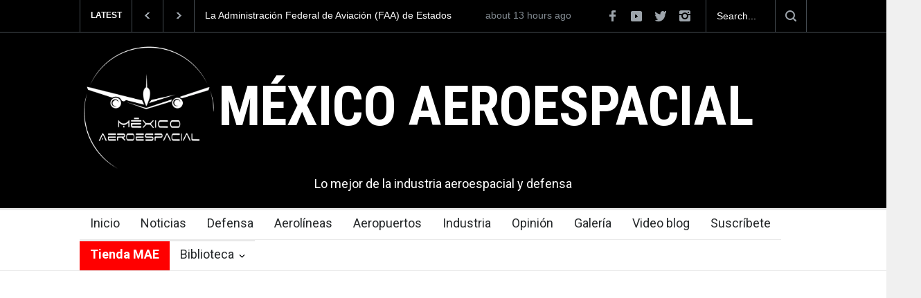

--- FILE ---
content_type: text/html; charset=UTF-8
request_url: https://mexicoaeroespacial.mx/wp-admin/admin-ajax.php
body_size: 140
content:
2921000.24624cd86f36c9e1b8b7ad21749b8a3b

--- FILE ---
content_type: text/html; charset=utf-8
request_url: https://www.google.com/recaptcha/api2/aframe
body_size: 267
content:
<!DOCTYPE HTML><html><head><meta http-equiv="content-type" content="text/html; charset=UTF-8"></head><body><script nonce="LqGbiHB_HrLV84iCbdkhFQ">/** Anti-fraud and anti-abuse applications only. See google.com/recaptcha */ try{var clients={'sodar':'https://pagead2.googlesyndication.com/pagead/sodar?'};window.addEventListener("message",function(a){try{if(a.source===window.parent){var b=JSON.parse(a.data);var c=clients[b['id']];if(c){var d=document.createElement('img');d.src=c+b['params']+'&rc='+(localStorage.getItem("rc::a")?sessionStorage.getItem("rc::b"):"");window.document.body.appendChild(d);sessionStorage.setItem("rc::e",parseInt(sessionStorage.getItem("rc::e")||0)+1);localStorage.setItem("rc::h",'1768797583179');}}}catch(b){}});window.parent.postMessage("_grecaptcha_ready", "*");}catch(b){}</script></body></html>